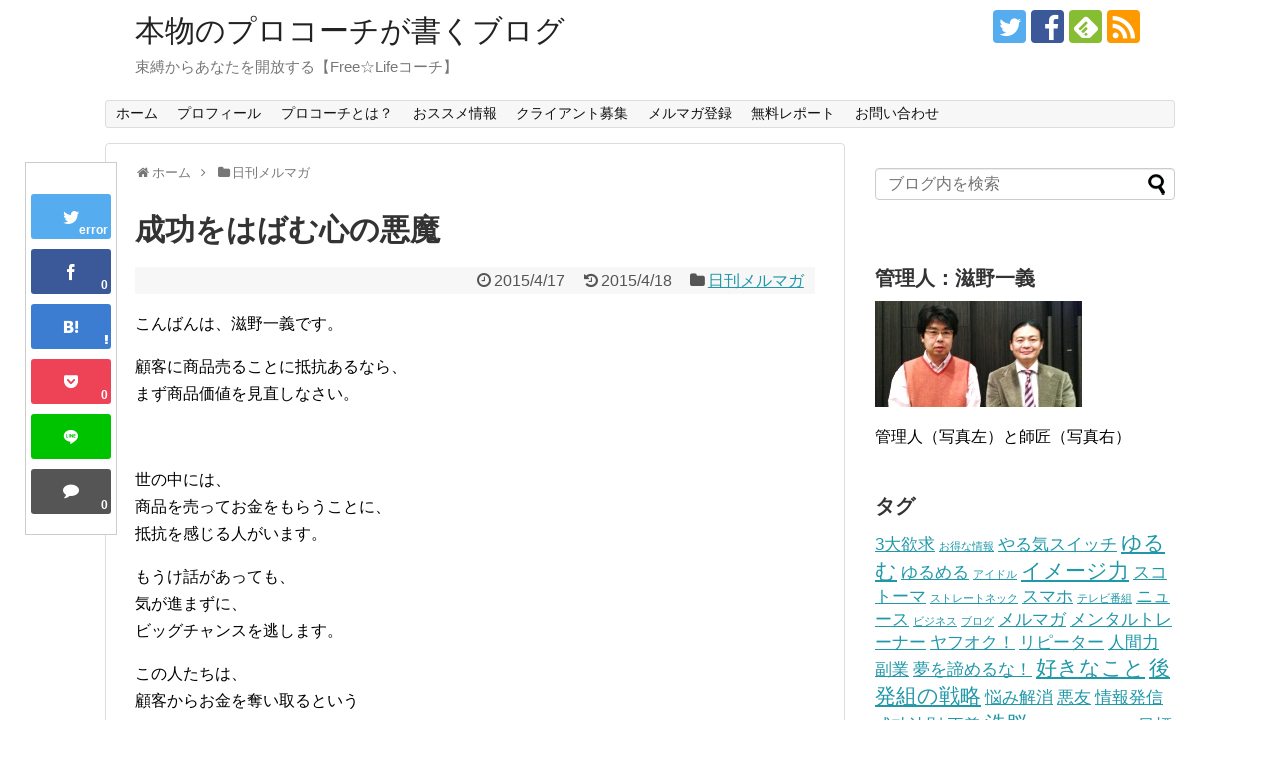

--- FILE ---
content_type: text/html; charset=UTF-8
request_url: https://pec01.com/archives/1181
body_size: 17490
content:
<!DOCTYPE html>
<html lang="ja">
<head>
<meta charset="UTF-8">
  <meta name="viewport" content="width=1280, maximum-scale=1, user-scalable=yes">
<link rel="alternate" type="application/rss+xml" title="本物のプロコーチが書くブログ RSS Feed" href="https://pec01.com/feed" />
<link rel="pingback" href="https://pec01.com/xmlrpc.php" />
<meta name="description" content="こんばんは、滋野一義です。顧客に商品売ることに抵抗あるなら、まず商品価値を見直しなさい。世の中には、商品を売ってお金をもらうことに、抵抗を感じる人がいます。もうけ話があっても、気が進まずに、ビッグチャンスを逃します。この人たちは、顧客からお" />
<meta name="keywords" content="日刊メルマガ" />
<!-- OGP -->
<meta property="og:type" content="article">
<meta property="og:description" content="こんばんは、滋野一義です。顧客に商品売ることに抵抗あるなら、まず商品価値を見直しなさい。世の中には、商品を売ってお金をもらうことに、抵抗を感じる人がいます。もうけ話があっても、気が進まずに、ビッグチャンスを逃します。この人たちは、顧客からお">
<meta property="og:title" content="成功をはばむ心の悪魔">
<meta property="og:url" content="https://pec01.com/archives/1181">
<meta property="og:image" content="https://pec01.com/wp-content/uploads/2015/04/a0002_003636.jpg">
<meta property="og:site_name" content="本物のプロコーチが書くブログ">
<meta property="og:locale" content="ja_JP">
<!-- /OGP -->
<!-- Twitter Card -->
<meta name="twitter:card" content="summary">
<meta name="twitter:description" content="こんばんは、滋野一義です。顧客に商品売ることに抵抗あるなら、まず商品価値を見直しなさい。世の中には、商品を売ってお金をもらうことに、抵抗を感じる人がいます。もうけ話があっても、気が進まずに、ビッグチャンスを逃します。この人たちは、顧客からお">
<meta name="twitter:title" content="成功をはばむ心の悪魔">
<meta name="twitter:url" content="https://pec01.com/archives/1181">
<meta name="twitter:image" content="https://pec01.com/wp-content/uploads/2015/04/a0002_003636.jpg">
<meta name="twitter:domain" content="pec01.com">
<meta name="twitter:creator" content="@billionaire500">
<meta name="twitter:site" content="@billionaire500">
<!-- /Twitter Card -->

<meta name="keywords" content="日刊メルマガ,お金のメンタルブロック" />
<meta name="description" content="こんばんは、滋野一義です。 顧客に商品売ることに抵抗あるなら、まず商品価値を見直しなさい。 &ensp; 世の中には、商品を売ってお金をもらうことに、抵抗を感じる人がいます。 もうけ話があっても、気が進まずに、ビッグチャンスを逃します。 こ" />
<title>成功をはばむ心の悪魔</title>
<meta name='robots' content='max-image-preview:large' />
<link rel='dns-prefetch' href='//www.googletagmanager.com' />
<link rel='dns-prefetch' href='//pagead2.googlesyndication.com' />
<link rel="alternate" type="application/rss+xml" title="本物のプロコーチが書くブログ &raquo; フィード" href="https://pec01.com/feed" />
<link rel="alternate" type="application/rss+xml" title="本物のプロコーチが書くブログ &raquo; コメントフィード" href="https://pec01.com/comments/feed" />
<link rel="alternate" type="application/rss+xml" title="本物のプロコーチが書くブログ &raquo; 成功をはばむ心の悪魔 のコメントのフィード" href="https://pec01.com/archives/1181/feed" />
<link rel="alternate" title="oEmbed (JSON)" type="application/json+oembed" href="https://pec01.com/wp-json/oembed/1.0/embed?url=https%3A%2F%2Fpec01.com%2Farchives%2F1181" />
<link rel="alternate" title="oEmbed (XML)" type="text/xml+oembed" href="https://pec01.com/wp-json/oembed/1.0/embed?url=https%3A%2F%2Fpec01.com%2Farchives%2F1181&#038;format=xml" />
<style id='wp-img-auto-sizes-contain-inline-css' type='text/css'>
img:is([sizes=auto i],[sizes^="auto," i]){contain-intrinsic-size:3000px 1500px}
/*# sourceURL=wp-img-auto-sizes-contain-inline-css */
</style>
<link rel='stylesheet' id='simplicity-style-css' href='https://pec01.com/wp-content/themes/simplicity2/style.css?ver=6.9&#038;fver=20210730062440' type='text/css' media='all' />
<link rel='stylesheet' id='responsive-style-css' href='https://pec01.com/wp-content/themes/simplicity2/css/responsive-pc.css?ver=6.9&#038;fver=20210730062440' type='text/css' media='all' />
<link rel='stylesheet' id='font-awesome-style-css' href='https://pec01.com/wp-content/themes/simplicity2/webfonts/css/font-awesome.min.css?ver=6.9&#038;fver=20210730062440' type='text/css' media='all' />
<link rel='stylesheet' id='icomoon-style-css' href='https://pec01.com/wp-content/themes/simplicity2/webfonts/icomoon/style.css?ver=6.9&#038;fver=20210730062440' type='text/css' media='all' />
<link rel='stylesheet' id='extension-style-css' href='https://pec01.com/wp-content/themes/simplicity2/css/extension.css?ver=6.9&#038;fver=20210730062440' type='text/css' media='all' />
<style id='extension-style-inline-css' type='text/css'>
ul.snsp li.twitter-page a span{background-color:#55acee}ul.snsp li.facebook-page a span{background-color:#3b5998}ul.snsp li.google-plus-page a span{background-color:#dd4b39}ul.snsp li.instagram-page a span{background-color:#3f729b}ul.snsp li.hatebu-page a span{background-color:#008fde}ul.snsp li.pinterest-page a span{background-color:#cc2127}ul.snsp li.youtube-page a span{background-color:#e52d27}ul.snsp li.flickr-page a span{background-color:#1d1d1b}ul.snsp li.github-page a span{background-color:#24292e}ul.snsp li.line-page a span{background-color:#00c300}ul.snsp li.feedly-page a span{background-color:#87bd33}ul.snsp li.push7-page a span{background-color:#eeac00}ul.snsp li.rss-page a span{background-color:#fe9900}ul.snsp li a:hover{opacity:.7}@media screen and (max-width:639px){.article br{display:block}}
/*# sourceURL=extension-style-inline-css */
</style>
<link rel='stylesheet' id='print-style-css' href='https://pec01.com/wp-content/themes/simplicity2/css/print.css?ver=6.9&#038;fver=20210730062440' type='text/css' media='print' />
<style id='wp-emoji-styles-inline-css' type='text/css'>

	img.wp-smiley, img.emoji {
		display: inline !important;
		border: none !important;
		box-shadow: none !important;
		height: 1em !important;
		width: 1em !important;
		margin: 0 0.07em !important;
		vertical-align: -0.1em !important;
		background: none !important;
		padding: 0 !important;
	}
/*# sourceURL=wp-emoji-styles-inline-css */
</style>
<style id='wp-block-library-inline-css' type='text/css'>
:root{--wp-block-synced-color:#7a00df;--wp-block-synced-color--rgb:122,0,223;--wp-bound-block-color:var(--wp-block-synced-color);--wp-editor-canvas-background:#ddd;--wp-admin-theme-color:#007cba;--wp-admin-theme-color--rgb:0,124,186;--wp-admin-theme-color-darker-10:#006ba1;--wp-admin-theme-color-darker-10--rgb:0,107,160.5;--wp-admin-theme-color-darker-20:#005a87;--wp-admin-theme-color-darker-20--rgb:0,90,135;--wp-admin-border-width-focus:2px}@media (min-resolution:192dpi){:root{--wp-admin-border-width-focus:1.5px}}.wp-element-button{cursor:pointer}:root .has-very-light-gray-background-color{background-color:#eee}:root .has-very-dark-gray-background-color{background-color:#313131}:root .has-very-light-gray-color{color:#eee}:root .has-very-dark-gray-color{color:#313131}:root .has-vivid-green-cyan-to-vivid-cyan-blue-gradient-background{background:linear-gradient(135deg,#00d084,#0693e3)}:root .has-purple-crush-gradient-background{background:linear-gradient(135deg,#34e2e4,#4721fb 50%,#ab1dfe)}:root .has-hazy-dawn-gradient-background{background:linear-gradient(135deg,#faaca8,#dad0ec)}:root .has-subdued-olive-gradient-background{background:linear-gradient(135deg,#fafae1,#67a671)}:root .has-atomic-cream-gradient-background{background:linear-gradient(135deg,#fdd79a,#004a59)}:root .has-nightshade-gradient-background{background:linear-gradient(135deg,#330968,#31cdcf)}:root .has-midnight-gradient-background{background:linear-gradient(135deg,#020381,#2874fc)}:root{--wp--preset--font-size--normal:16px;--wp--preset--font-size--huge:42px}.has-regular-font-size{font-size:1em}.has-larger-font-size{font-size:2.625em}.has-normal-font-size{font-size:var(--wp--preset--font-size--normal)}.has-huge-font-size{font-size:var(--wp--preset--font-size--huge)}.has-text-align-center{text-align:center}.has-text-align-left{text-align:left}.has-text-align-right{text-align:right}.has-fit-text{white-space:nowrap!important}#end-resizable-editor-section{display:none}.aligncenter{clear:both}.items-justified-left{justify-content:flex-start}.items-justified-center{justify-content:center}.items-justified-right{justify-content:flex-end}.items-justified-space-between{justify-content:space-between}.screen-reader-text{border:0;clip-path:inset(50%);height:1px;margin:-1px;overflow:hidden;padding:0;position:absolute;width:1px;word-wrap:normal!important}.screen-reader-text:focus{background-color:#ddd;clip-path:none;color:#444;display:block;font-size:1em;height:auto;left:5px;line-height:normal;padding:15px 23px 14px;text-decoration:none;top:5px;width:auto;z-index:100000}html :where(.has-border-color){border-style:solid}html :where([style*=border-top-color]){border-top-style:solid}html :where([style*=border-right-color]){border-right-style:solid}html :where([style*=border-bottom-color]){border-bottom-style:solid}html :where([style*=border-left-color]){border-left-style:solid}html :where([style*=border-width]){border-style:solid}html :where([style*=border-top-width]){border-top-style:solid}html :where([style*=border-right-width]){border-right-style:solid}html :where([style*=border-bottom-width]){border-bottom-style:solid}html :where([style*=border-left-width]){border-left-style:solid}html :where(img[class*=wp-image-]){height:auto;max-width:100%}:where(figure){margin:0 0 1em}html :where(.is-position-sticky){--wp-admin--admin-bar--position-offset:var(--wp-admin--admin-bar--height,0px)}@media screen and (max-width:600px){html :where(.is-position-sticky){--wp-admin--admin-bar--position-offset:0px}}

/*# sourceURL=wp-block-library-inline-css */
</style><style id='global-styles-inline-css' type='text/css'>
:root{--wp--preset--aspect-ratio--square: 1;--wp--preset--aspect-ratio--4-3: 4/3;--wp--preset--aspect-ratio--3-4: 3/4;--wp--preset--aspect-ratio--3-2: 3/2;--wp--preset--aspect-ratio--2-3: 2/3;--wp--preset--aspect-ratio--16-9: 16/9;--wp--preset--aspect-ratio--9-16: 9/16;--wp--preset--color--black: #000000;--wp--preset--color--cyan-bluish-gray: #abb8c3;--wp--preset--color--white: #ffffff;--wp--preset--color--pale-pink: #f78da7;--wp--preset--color--vivid-red: #cf2e2e;--wp--preset--color--luminous-vivid-orange: #ff6900;--wp--preset--color--luminous-vivid-amber: #fcb900;--wp--preset--color--light-green-cyan: #7bdcb5;--wp--preset--color--vivid-green-cyan: #00d084;--wp--preset--color--pale-cyan-blue: #8ed1fc;--wp--preset--color--vivid-cyan-blue: #0693e3;--wp--preset--color--vivid-purple: #9b51e0;--wp--preset--gradient--vivid-cyan-blue-to-vivid-purple: linear-gradient(135deg,rgb(6,147,227) 0%,rgb(155,81,224) 100%);--wp--preset--gradient--light-green-cyan-to-vivid-green-cyan: linear-gradient(135deg,rgb(122,220,180) 0%,rgb(0,208,130) 100%);--wp--preset--gradient--luminous-vivid-amber-to-luminous-vivid-orange: linear-gradient(135deg,rgb(252,185,0) 0%,rgb(255,105,0) 100%);--wp--preset--gradient--luminous-vivid-orange-to-vivid-red: linear-gradient(135deg,rgb(255,105,0) 0%,rgb(207,46,46) 100%);--wp--preset--gradient--very-light-gray-to-cyan-bluish-gray: linear-gradient(135deg,rgb(238,238,238) 0%,rgb(169,184,195) 100%);--wp--preset--gradient--cool-to-warm-spectrum: linear-gradient(135deg,rgb(74,234,220) 0%,rgb(151,120,209) 20%,rgb(207,42,186) 40%,rgb(238,44,130) 60%,rgb(251,105,98) 80%,rgb(254,248,76) 100%);--wp--preset--gradient--blush-light-purple: linear-gradient(135deg,rgb(255,206,236) 0%,rgb(152,150,240) 100%);--wp--preset--gradient--blush-bordeaux: linear-gradient(135deg,rgb(254,205,165) 0%,rgb(254,45,45) 50%,rgb(107,0,62) 100%);--wp--preset--gradient--luminous-dusk: linear-gradient(135deg,rgb(255,203,112) 0%,rgb(199,81,192) 50%,rgb(65,88,208) 100%);--wp--preset--gradient--pale-ocean: linear-gradient(135deg,rgb(255,245,203) 0%,rgb(182,227,212) 50%,rgb(51,167,181) 100%);--wp--preset--gradient--electric-grass: linear-gradient(135deg,rgb(202,248,128) 0%,rgb(113,206,126) 100%);--wp--preset--gradient--midnight: linear-gradient(135deg,rgb(2,3,129) 0%,rgb(40,116,252) 100%);--wp--preset--font-size--small: 13px;--wp--preset--font-size--medium: 20px;--wp--preset--font-size--large: 36px;--wp--preset--font-size--x-large: 42px;--wp--preset--spacing--20: 0.44rem;--wp--preset--spacing--30: 0.67rem;--wp--preset--spacing--40: 1rem;--wp--preset--spacing--50: 1.5rem;--wp--preset--spacing--60: 2.25rem;--wp--preset--spacing--70: 3.38rem;--wp--preset--spacing--80: 5.06rem;--wp--preset--shadow--natural: 6px 6px 9px rgba(0, 0, 0, 0.2);--wp--preset--shadow--deep: 12px 12px 50px rgba(0, 0, 0, 0.4);--wp--preset--shadow--sharp: 6px 6px 0px rgba(0, 0, 0, 0.2);--wp--preset--shadow--outlined: 6px 6px 0px -3px rgb(255, 255, 255), 6px 6px rgb(0, 0, 0);--wp--preset--shadow--crisp: 6px 6px 0px rgb(0, 0, 0);}:where(.is-layout-flex){gap: 0.5em;}:where(.is-layout-grid){gap: 0.5em;}body .is-layout-flex{display: flex;}.is-layout-flex{flex-wrap: wrap;align-items: center;}.is-layout-flex > :is(*, div){margin: 0;}body .is-layout-grid{display: grid;}.is-layout-grid > :is(*, div){margin: 0;}:where(.wp-block-columns.is-layout-flex){gap: 2em;}:where(.wp-block-columns.is-layout-grid){gap: 2em;}:where(.wp-block-post-template.is-layout-flex){gap: 1.25em;}:where(.wp-block-post-template.is-layout-grid){gap: 1.25em;}.has-black-color{color: var(--wp--preset--color--black) !important;}.has-cyan-bluish-gray-color{color: var(--wp--preset--color--cyan-bluish-gray) !important;}.has-white-color{color: var(--wp--preset--color--white) !important;}.has-pale-pink-color{color: var(--wp--preset--color--pale-pink) !important;}.has-vivid-red-color{color: var(--wp--preset--color--vivid-red) !important;}.has-luminous-vivid-orange-color{color: var(--wp--preset--color--luminous-vivid-orange) !important;}.has-luminous-vivid-amber-color{color: var(--wp--preset--color--luminous-vivid-amber) !important;}.has-light-green-cyan-color{color: var(--wp--preset--color--light-green-cyan) !important;}.has-vivid-green-cyan-color{color: var(--wp--preset--color--vivid-green-cyan) !important;}.has-pale-cyan-blue-color{color: var(--wp--preset--color--pale-cyan-blue) !important;}.has-vivid-cyan-blue-color{color: var(--wp--preset--color--vivid-cyan-blue) !important;}.has-vivid-purple-color{color: var(--wp--preset--color--vivid-purple) !important;}.has-black-background-color{background-color: var(--wp--preset--color--black) !important;}.has-cyan-bluish-gray-background-color{background-color: var(--wp--preset--color--cyan-bluish-gray) !important;}.has-white-background-color{background-color: var(--wp--preset--color--white) !important;}.has-pale-pink-background-color{background-color: var(--wp--preset--color--pale-pink) !important;}.has-vivid-red-background-color{background-color: var(--wp--preset--color--vivid-red) !important;}.has-luminous-vivid-orange-background-color{background-color: var(--wp--preset--color--luminous-vivid-orange) !important;}.has-luminous-vivid-amber-background-color{background-color: var(--wp--preset--color--luminous-vivid-amber) !important;}.has-light-green-cyan-background-color{background-color: var(--wp--preset--color--light-green-cyan) !important;}.has-vivid-green-cyan-background-color{background-color: var(--wp--preset--color--vivid-green-cyan) !important;}.has-pale-cyan-blue-background-color{background-color: var(--wp--preset--color--pale-cyan-blue) !important;}.has-vivid-cyan-blue-background-color{background-color: var(--wp--preset--color--vivid-cyan-blue) !important;}.has-vivid-purple-background-color{background-color: var(--wp--preset--color--vivid-purple) !important;}.has-black-border-color{border-color: var(--wp--preset--color--black) !important;}.has-cyan-bluish-gray-border-color{border-color: var(--wp--preset--color--cyan-bluish-gray) !important;}.has-white-border-color{border-color: var(--wp--preset--color--white) !important;}.has-pale-pink-border-color{border-color: var(--wp--preset--color--pale-pink) !important;}.has-vivid-red-border-color{border-color: var(--wp--preset--color--vivid-red) !important;}.has-luminous-vivid-orange-border-color{border-color: var(--wp--preset--color--luminous-vivid-orange) !important;}.has-luminous-vivid-amber-border-color{border-color: var(--wp--preset--color--luminous-vivid-amber) !important;}.has-light-green-cyan-border-color{border-color: var(--wp--preset--color--light-green-cyan) !important;}.has-vivid-green-cyan-border-color{border-color: var(--wp--preset--color--vivid-green-cyan) !important;}.has-pale-cyan-blue-border-color{border-color: var(--wp--preset--color--pale-cyan-blue) !important;}.has-vivid-cyan-blue-border-color{border-color: var(--wp--preset--color--vivid-cyan-blue) !important;}.has-vivid-purple-border-color{border-color: var(--wp--preset--color--vivid-purple) !important;}.has-vivid-cyan-blue-to-vivid-purple-gradient-background{background: var(--wp--preset--gradient--vivid-cyan-blue-to-vivid-purple) !important;}.has-light-green-cyan-to-vivid-green-cyan-gradient-background{background: var(--wp--preset--gradient--light-green-cyan-to-vivid-green-cyan) !important;}.has-luminous-vivid-amber-to-luminous-vivid-orange-gradient-background{background: var(--wp--preset--gradient--luminous-vivid-amber-to-luminous-vivid-orange) !important;}.has-luminous-vivid-orange-to-vivid-red-gradient-background{background: var(--wp--preset--gradient--luminous-vivid-orange-to-vivid-red) !important;}.has-very-light-gray-to-cyan-bluish-gray-gradient-background{background: var(--wp--preset--gradient--very-light-gray-to-cyan-bluish-gray) !important;}.has-cool-to-warm-spectrum-gradient-background{background: var(--wp--preset--gradient--cool-to-warm-spectrum) !important;}.has-blush-light-purple-gradient-background{background: var(--wp--preset--gradient--blush-light-purple) !important;}.has-blush-bordeaux-gradient-background{background: var(--wp--preset--gradient--blush-bordeaux) !important;}.has-luminous-dusk-gradient-background{background: var(--wp--preset--gradient--luminous-dusk) !important;}.has-pale-ocean-gradient-background{background: var(--wp--preset--gradient--pale-ocean) !important;}.has-electric-grass-gradient-background{background: var(--wp--preset--gradient--electric-grass) !important;}.has-midnight-gradient-background{background: var(--wp--preset--gradient--midnight) !important;}.has-small-font-size{font-size: var(--wp--preset--font-size--small) !important;}.has-medium-font-size{font-size: var(--wp--preset--font-size--medium) !important;}.has-large-font-size{font-size: var(--wp--preset--font-size--large) !important;}.has-x-large-font-size{font-size: var(--wp--preset--font-size--x-large) !important;}
/*# sourceURL=global-styles-inline-css */
</style>

<style id='classic-theme-styles-inline-css' type='text/css'>
/*! This file is auto-generated */
.wp-block-button__link{color:#fff;background-color:#32373c;border-radius:9999px;box-shadow:none;text-decoration:none;padding:calc(.667em + 2px) calc(1.333em + 2px);font-size:1.125em}.wp-block-file__button{background:#32373c;color:#fff;text-decoration:none}
/*# sourceURL=/wp-includes/css/classic-themes.min.css */
</style>
<script type="text/javascript" src="https://pec01.com/wp-includes/js/jquery/jquery.min.js?ver=3.7.1" id="jquery-core-js"></script>
<script type="text/javascript" src="https://pec01.com/wp-includes/js/jquery/jquery-migrate.min.js?ver=3.4.1" id="jquery-migrate-js"></script>
<link rel="canonical" href="https://pec01.com/archives/1181" />
<link rel='shortlink' href='https://pec01.com/?p=1181' />
<meta name="generator" content="Site Kit by Google 1.170.0" />
<!-- Site Kit が追加した Google AdSense メタタグ -->
<meta name="google-adsense-platform-account" content="ca-host-pub-2644536267352236">
<meta name="google-adsense-platform-domain" content="sitekit.withgoogle.com">
<!-- Site Kit が追加した End Google AdSense メタタグ -->

<!-- Google AdSense スニペット (Site Kit が追加) -->
<script type="text/javascript" async="async" src="https://pagead2.googlesyndication.com/pagead/js/adsbygoogle.js?client=ca-pub-5467483477262282&amp;host=ca-host-pub-2644536267352236" crossorigin="anonymous"></script>

<!-- (ここまで) Google AdSense スニペット (Site Kit が追加) -->
</head>
  <body class="wp-singular post-template-default single single-post postid-1181 single-format-standard wp-theme-simplicity2 categoryid-2" itemscope itemtype="https://schema.org/WebPage">
    <div id="container">

      <!-- header -->
      <header itemscope itemtype="https://schema.org/WPHeader">
        <div id="header" class="clearfix">
          <div id="header-in">

                        <div id="h-top">
              <!-- モバイルメニュー表示用のボタン -->
<div id="mobile-menu">
  <a id="mobile-menu-toggle" href="#"><span class="fa fa-bars fa-2x"></span></a>
</div>

              <div class="alignleft top-title-catchphrase">
                <!-- サイトのタイトル -->
<p id="site-title" itemscope itemtype="https://schema.org/Organization">
  <a href="https://pec01.com/">本物のプロコーチが書くブログ</a></p>
<!-- サイトの概要 -->
<p id="site-description">
  束縛からあなたを開放する【Free☆Lifeコーチ】</p>
              </div>

              <div class="alignright top-sns-follows">
                                <!-- SNSページ -->
<div class="sns-pages">
<p class="sns-follow-msg">フォローする</p>
<ul class="snsp">
<li class="twitter-page"><a href="//twitter.com/billionaire500" target="_blank" title="Twitterをフォロー" rel="nofollow"><span class="icon-twitter-logo"></span></a></li><li class="facebook-page"><a href="//www.facebook.com/kazuyoshi.shigeno" target="_blank" title="Facebookをフォロー" rel="nofollow"><span class="icon-facebook-logo"></span></a></li><li class="feedly-page"><a href="//feedly.com/i/discover/sources/search/feed/https%3A%2F%2Fpec01.com" target="blank" title="feedlyで更新情報を購読" rel="nofollow"><span class="icon-feedly-logo"></span></a></li><li class="rss-page"><a href="https://pec01.com/feed" target="_blank" title="RSSで更新情報をフォロー" rel="nofollow"><span class="icon-rss-logo"></span></a></li>  </ul>
</div>
                              </div>

            </div><!-- /#h-top -->
          </div><!-- /#header-in -->
        </div><!-- /#header -->
      </header>

      <!-- Navigation -->
<nav itemscope itemtype="https://schema.org/SiteNavigationElement">
  <div id="navi">
      	<div id="navi-in">
      <div class="menu"><ul>
<li class="page_item page-item-1827"><a href="https://pec01.com/page-1827">ホーム</a></li>
<li class="page_item page-item-1703"><a href="https://pec01.com/profile">プロフィール</a></li>
<li class="page_item page-item-8"><a href="https://pec01.com/pec">プロコーチとは？</a></li>
<li class="page_item page-item-12 page_item_has_children"><a href="https://pec01.com/advise">おススメ情報</a>
<ul class='children'>
	<li class="page_item page-item-1857"><a href="https://pec01.com/advise/c-kyouzai">コーチングの教材</a></li>
	<li class="page_item page-item-1860"><a href="https://pec01.com/advise/kyouzai">おススメの教材</a></li>
	<li class="page_item page-item-1862"><a href="https://pec01.com/advise/syouhin">おススメの商品</a></li>
	<li class="page_item page-item-1864"><a href="https://pec01.com/advise/nichiyouhin">おススメの日用品</a></li>
</ul>
</li>
<li class="page_item page-item-15 page_item_has_children"><a href="https://pec01.com/recruitment">クライアント募集</a>
<ul class='children'>
	<li class="page_item page-item-1850"><a href="https://pec01.com/recruitment/s-project">成功体質改善プロジェクト</a></li>
	<li class="page_item page-item-1852"><a href="https://pec01.com/recruitment/coaching">コーチングのご依頼</a></li>
	<li class="page_item page-item-1854"><a href="https://pec01.com/recruitment/c-taiken">コーチングを体験したい</a></li>
</ul>
</li>
<li class="page_item page-item-18"><a href="https://pec01.com/entry">メルマガ登録</a></li>
<li class="page_item page-item-21"><a href="https://pec01.com/free-report">無料レポート</a></li>
<li class="page_item page-item-23"><a href="https://pec01.com/contact">お問い合わせ</a></li>
</ul></div>
    </div><!-- /#navi-in -->
  </div><!-- /#navi -->
</nav>
<!-- /Navigation -->
      <!-- 本体部分 -->
      <div id="body">
        <div id="body-in" class="cf">

          
          <!-- main -->
          <main itemscope itemprop="mainContentOfPage">
            <div id="main" itemscope itemtype="https://schema.org/Blog">
  
  <div id="breadcrumb" class="breadcrumb breadcrumb-categor" itemscope itemtype="https://schema.org/BreadcrumbList"><div class="breadcrumb-home" itemscope itemtype="https://schema.org/ListItem" itemprop="itemListElement"><span class="fa fa-home fa-fw" aria-hidden="true"></span><a href="https://pec01.com" itemprop="item"><span itemprop="name">ホーム</span></a><meta itemprop="position" content="1" /><span class="sp"><span class="fa fa-angle-right" aria-hidden="true"></span></span></div><div class="breadcrumb-item" itemscope itemtype="https://schema.org/ListItem" itemprop="itemListElement"><span class="fa fa-folder fa-fw" aria-hidden="true"></span><a href="https://pec01.com/archives/category/%e6%83%85%e5%a0%b1" itemprop="item"><span itemprop="name">日刊メルマガ</span></a><meta itemprop="position" content="2" /></div></div><!-- /#breadcrumb -->  <div id="post-1181" class="post-1181 post type-post status-publish format-standard has-post-thumbnail hentry category-2 tag-256">
  <article class="article">
    <!-- 追従SNSボタン -->
  <div id="sharebar">
    <div class="sns-group sns-group-viral">
  <div class="sns-buttons sns-buttons-icon sns-group-viral">
    <p class="sns-share-msg">シェアする</p>
    <ul class="snsb clearfix snsbs">
      	<li class="twitter-btn-icon"><a href="https://twitter.com/intent/tweet?text=%E6%88%90%E5%8A%9F%E3%82%92%E3%81%AF%E3%81%B0%E3%82%80%E5%BF%83%E3%81%AE%E6%82%AA%E9%AD%94&amp;url=https%3A%2F%2Fpec01.com%2Farchives%2F1181" class="btn-icon-link twitter-btn-icon-link" target="blank" rel="nofollow"><span class="social-icon icon-twitter"></span><span class="social-count twitter-count"></span></a></li>
          	<li class="facebook-btn-icon"><a href="//www.facebook.com/sharer/sharer.php?u=https://pec01.com/archives/1181&amp;t=%E6%88%90%E5%8A%9F%E3%82%92%E3%81%AF%E3%81%B0%E3%82%80%E5%BF%83%E3%81%AE%E6%82%AA%E9%AD%94" class="btn-icon-link facebook-btn-icon-link" target="blank" rel="nofollow"><span class="social-icon icon-facebook"></span><span class="social-count facebook-count"><span class="fa fa-spinner fa-pulse"></span></span></a></li>
                <li class="hatena-btn-icon"><a href="//b.hatena.ne.jp/entry/s/pec01.com/archives/1181" class="btn-icon-link hatena-bookmark-button hatena-btn-icon-link" data-hatena-bookmark-layout="simple" title="成功をはばむ心の悪魔" rel="nofollow"><span class="social-icon icon-hatena"></span><span class="social-count hatebu-count"><span class="fa fa-spinner fa-pulse"></span></span></a></li>
          	<li class="pocket-btn-icon"><a href="//getpocket.com/edit?url=https://pec01.com/archives/1181" class="btn-icon-link pocket-btn-icon-link" target="blank" rel="nofollow"><span class="social-icon icon-pocket"></span><span class="social-count pocket-count"><span class="fa fa-spinner fa-pulse"></span></span></a></li>
            	<li class="line-btn-icon"><a href="//timeline.line.me/social-plugin/share?url=https%3A%2F%2Fpec01.com%2Farchives%2F1181" class="btn-icon-link line-btn-icon-link" target="blank" rel="nofollow"><span class="social-icon icon-line"></span></a></li>
                        <li class="comments-btn-icon">
    <a href="#reply-title" class="btn-icon-link comments-btn-icon-link" rel="nofollow"><span class="social-icon fa fa-comment"></span><span class="social-count comments-count">0</span></a></li>
      </ul>
</div>
</div>  </div>

  
  <header>
    <h1 class="entry-title">成功をはばむ心の悪魔</h1>


    
    <p class="post-meta">
            <span class="post-date"><span class="fa fa-clock-o fa-fw"></span><time class="entry-date date published" datetime="2015-04-17T23:51:42+09:00">2015/4/17</time></span>
        <span class="post-update"><span class="fa fa-history fa-fw"></span><span class="entry-date date updated">2015/4/18</span></span>
  
      <span class="category"><span class="fa fa-folder fa-fw"></span><a href="https://pec01.com/archives/category/%e6%83%85%e5%a0%b1" rel="category tag">日刊メルマガ</a></span>

      
      
      
      
      
    </p>

    
    
    
      </header>

  
  <div id="the-content" class="entry-content">
  <p>こんばんは、滋野一義です。</p>
<p>顧客に商品売ることに抵抗あるなら、<br />まず商品価値を見直しなさい。</p>
<p>&ensp;</p>
<p>世の中には、<br />商品を売ってお金をもらうことに、<br />抵抗を感じる人がいます。</p>
<p>もうけ話があっても、<br />気が進まずに、<br />ビッグチャンスを逃します。</p>
<p>この人たちは、<br />顧客からお金を奪い取るという<br />思いがあります。</p>
<p>これが、<br />「お金のメンタルブロック」と、<br />一般的に言われます。</p>
<p>&ensp;</p>
<p>お金のメンタルブロックは、<br />あなたの潜在意識と深い関係が<br />あります。</p>
<p>商品代としてお金をもらうことに、<br />無意識で罪悪感を感じるのです。</p>
<p>この状態になると、<br />ナゼか理由が分からないけれど、<br />気が進まないのです。</p>
<p>積極的にセールスできないので、<br />いつまで経っても収入が増えなくて、<br />貧乏から抜け出せません。</p>
<p>&ensp;</p>
<p>サラリーマンのほとんどは、<br />お金のマインドブロックを<br />持っています。</p>
<p>営業経験がない人は、<br />試しに自分で作った商品を、<br />顧客に売ってみてください。</p>
<p>自分の商品を、<br />価値あるものだと思うことが、<br />かなり難しいでしょう。</p>
<p>この考えが、<br />お金のメンタルブロックを、<br />潜在意識内に作るのです。</p>
<p>&ensp;</p>
<p>サラリーマンは、<br />会社の歯車の一部だと言えます。</p>
<p>会社内部で、<br />商品と価格を決めてくれるから、<br />抵抗なく商談ができます。</p>
<p>これが、<br />自分のオリジナル商品になると、<br />話は別です。</p>
<p>自分の商品に、<br />高い価格が付けづらいのが、<br />人情というものです。</p>
<p>&ensp;</p>
<p>私も会社を辞めてから、<br />オリジナル商品を作りました。</p>
<p>ご多分にもれず、<br />価格を高額帯にすると、<br />売れないのではないかという<br />恐怖心がわきました。</p>
<p>しかし、<br />コーチングやビジネスを学んで、<br />あることを知りました。</p>
<p>それは、<br />商品の価値を決めるのは、<br />自分自身であるということです。</p>
<p>&ensp;</p>
<p>サラリーマンから見ると、<br />商品価値を自分で決めるんじゃなく、<br />顧客が決めると考えがちです。</p>
<p>しかし、実際は違います。</p>
<p>自分が決めた価値に見合うように、<br />内容やサービスを充実させれば<br />いいのです。</p>
<p>自分の商品の価値を、<br />理解してくれない顧客には、<br />売らなければいいんです。</p>
<p>&ensp;</p>
<p>この手法は、<br />高額商品を扱うお店のやり方です。</p>
<p>この手法なら、<br />価格帯を高めに設定できます。</p>
<p>さらにアフターサービスの充実で、<br />顧客との信頼関係を築けます。</p>
<p>これによってリピーターが増えて、<br />集客に苦労することなく、<br />収入が安定します。</p>
<p>&ensp;</p>
<p>価格勝負では薄利多売となり、<br />購入者へのアフターフォローが、<br />疎かになります。</p>
<p>リピーターが増えないので、<br />新規顧客の獲得に力を入れないと、<br />収入が安定しません。</p>
<p>商品というサービスの対価が、<br />お金になります。</p>
<p>商品価値はサービスで補えるので、<br />自信をもって売り込んで、<br />お金のメンタルブロックを、<br />ぶち壊しましょう。</p>
<p>&ensp;</p>
<p>&ensp;</p>
<p>PS：</p>
<p>最後まで読んでいただき、<br />ありがとうございます。</p>
<p>自己啓発系のメルマガを、<br />毎日書いています。</p>
<p>あなたのメールボックスに、<br />このメルマガをお届けできます。</p>
<p>ご希望があれば、<br />こちらからメルマガに登録願います。<br />↓<br /><a href="http://mail.os7.biz/m/cddV">http://mail.os7.biz/m/cddV</a></p>
  </div>

  <footer>
    <!-- ページリンク -->
    
      <!-- 文章下広告 -->
                  

    
    <div id="sns-group" class="sns-group sns-group-bottom">
    <div class="sns-group sns-group-viral">
  <div class="sns-buttons sns-buttons-icon sns-group-viral">
    <p class="sns-share-msg">シェアする</p>
    <ul class="snsb clearfix snsbs">
      	<li class="twitter-btn-icon"><a href="https://twitter.com/intent/tweet?text=%E6%88%90%E5%8A%9F%E3%82%92%E3%81%AF%E3%81%B0%E3%82%80%E5%BF%83%E3%81%AE%E6%82%AA%E9%AD%94&amp;url=https%3A%2F%2Fpec01.com%2Farchives%2F1181" class="btn-icon-link twitter-btn-icon-link" target="blank" rel="nofollow"><span class="social-icon icon-twitter"></span><span class="social-count twitter-count"></span></a></li>
          	<li class="facebook-btn-icon"><a href="//www.facebook.com/sharer/sharer.php?u=https://pec01.com/archives/1181&amp;t=%E6%88%90%E5%8A%9F%E3%82%92%E3%81%AF%E3%81%B0%E3%82%80%E5%BF%83%E3%81%AE%E6%82%AA%E9%AD%94" class="btn-icon-link facebook-btn-icon-link" target="blank" rel="nofollow"><span class="social-icon icon-facebook"></span><span class="social-count facebook-count"><span class="fa fa-spinner fa-pulse"></span></span></a></li>
                <li class="hatena-btn-icon"><a href="//b.hatena.ne.jp/entry/s/pec01.com/archives/1181" class="btn-icon-link hatena-bookmark-button hatena-btn-icon-link" data-hatena-bookmark-layout="simple" title="成功をはばむ心の悪魔" rel="nofollow"><span class="social-icon icon-hatena"></span><span class="social-count hatebu-count"><span class="fa fa-spinner fa-pulse"></span></span></a></li>
          	<li class="pocket-btn-icon"><a href="//getpocket.com/edit?url=https://pec01.com/archives/1181" class="btn-icon-link pocket-btn-icon-link" target="blank" rel="nofollow"><span class="social-icon icon-pocket"></span><span class="social-count pocket-count"><span class="fa fa-spinner fa-pulse"></span></span></a></li>
            	<li class="line-btn-icon"><a href="//timeline.line.me/social-plugin/share?url=https%3A%2F%2Fpec01.com%2Farchives%2F1181" class="btn-icon-link line-btn-icon-link" target="blank" rel="nofollow"><span class="social-icon icon-line"></span></a></li>
                        <li class="comments-btn-icon">
    <a href="#reply-title" class="btn-icon-link comments-btn-icon-link" rel="nofollow"><span class="social-icon fa fa-comment"></span><span class="social-count comments-count">0</span></a></li>
      </ul>
</div>
</div>
    <!-- SNSページ -->
<div class="sns-pages">
<p class="sns-follow-msg">フォローする</p>
<ul class="snsp">
<li class="twitter-page"><a href="//twitter.com/billionaire500" target="_blank" title="Twitterをフォロー" rel="nofollow"><span class="icon-twitter-logo"></span></a></li><li class="facebook-page"><a href="//www.facebook.com/kazuyoshi.shigeno" target="_blank" title="Facebookをフォロー" rel="nofollow"><span class="icon-facebook-logo"></span></a></li><li class="feedly-page"><a href="//feedly.com/i/discover/sources/search/feed/https%3A%2F%2Fpec01.com" target="blank" title="feedlyで更新情報を購読" rel="nofollow"><span class="icon-feedly-logo"></span></a></li><li class="rss-page"><a href="https://pec01.com/feed" target="_blank" title="RSSで更新情報をフォロー" rel="nofollow"><span class="icon-rss-logo"></span></a></li>  </ul>
</div>
    </div>

    
    <p class="footer-post-meta">

            <span class="post-tag"><span class="fa fa-tags fa-fw"></span><a href="https://pec01.com/archives/tag/%e3%81%8a%e9%87%91%e3%81%ae%e3%83%a1%e3%83%b3%e3%82%bf%e3%83%ab%e3%83%96%e3%83%ad%e3%83%83%e3%82%af" rel="tag">お金のメンタルブロック</a></span>
      
      <span class="post-author vcard author"><span class="fa fa-user fa-fw"></span><span class="fn"><a href="https://pec01.com/archives/author/freelife-coach">【Free☆Lifeコーチ】</a>
</span></span>

      
          </p>
  </footer>
  </article><!-- .article -->
  </div><!-- .post -->

      <div id="under-entry-body">

            <aside id="related-entries">
        <h2>関連記事</h2>
                <article class="related-entry cf">
  <div class="related-entry-thumb">
    <a href="https://pec01.com/archives/1404" title="ピンチと●●は相性抜群">
        <img width="100" height="100" src="https://pec01.com/wp-content/uploads/2015/05/3f2cc1c3bd1ccbf0a6e10a512afe6905_m-100x100.jpg" class="related-entry-thumb-image wp-post-image" alt="" decoding="async" srcset="https://pec01.com/wp-content/uploads/2015/05/3f2cc1c3bd1ccbf0a6e10a512afe6905_m-100x100.jpg 100w, https://pec01.com/wp-content/uploads/2015/05/3f2cc1c3bd1ccbf0a6e10a512afe6905_m-150x150.jpg 150w" sizes="(max-width: 100px) 100vw, 100px" />        </a>
  </div><!-- /.related-entry-thumb -->

  <div class="related-entry-content">
    <header>
      <h3 class="related-entry-title">
        <a href="https://pec01.com/archives/1404" class="related-entry-title-link" title="ピンチと●●は相性抜群">
        ピンチと●●は相性抜群        </a></h3>
    </header>
    <p class="related-entry-snippet">
   こんばんは、滋野一義です。人生のピンチに直面したとき、あなたならどうしますか？仕事に行き詰まったり家庭の問題で、ピンチに追い込まれることが、...</p>

        <footer>
      <p class="related-entry-read"><a href="https://pec01.com/archives/1404">記事を読む</a></p>
    </footer>
    
  </div><!-- /.related-entry-content -->
</article><!-- /.elated-entry -->      <article class="related-entry cf">
  <div class="related-entry-thumb">
    <a href="https://pec01.com/archives/507" title="流行に敏感！それっていいことあるの？">
        <img width="100" height="100" src="https://pec01.com/wp-content/uploads/2014/10/096336-100x100.jpg" class="related-entry-thumb-image wp-post-image" alt="" decoding="async" srcset="https://pec01.com/wp-content/uploads/2014/10/096336-100x100.jpg 100w, https://pec01.com/wp-content/uploads/2014/10/096336-150x150.jpg 150w" sizes="(max-width: 100px) 100vw, 100px" />        </a>
  </div><!-- /.related-entry-thumb -->

  <div class="related-entry-content">
    <header>
      <h3 class="related-entry-title">
        <a href="https://pec01.com/archives/507" class="related-entry-title-link" title="流行に敏感！それっていいことあるの？">
        流行に敏感！それっていいことあるの？        </a></h3>
    </header>
    <p class="related-entry-snippet">
   
こんばんは、滋野一義です。
流行に敏感で新しいものを、すぐに買う人がいます。
新商品が本当に必要なら、問題ないんです。
CMや広告...</p>

        <footer>
      <p class="related-entry-read"><a href="https://pec01.com/archives/507">記事を読む</a></p>
    </footer>
    
  </div><!-- /.related-entry-content -->
</article><!-- /.elated-entry -->      <article class="related-entry cf">
  <div class="related-entry-thumb">
    <a href="https://pec01.com/archives/1348" title="人生と自然はシンクロしてる！">
        <img width="100" height="100" src="https://pec01.com/wp-content/uploads/2015/05/gf01a201311181000-100x100.jpg" class="related-entry-thumb-image wp-post-image" alt="" decoding="async" srcset="https://pec01.com/wp-content/uploads/2015/05/gf01a201311181000-100x100.jpg 100w, https://pec01.com/wp-content/uploads/2015/05/gf01a201311181000-150x150.jpg 150w" sizes="(max-width: 100px) 100vw, 100px" />        </a>
  </div><!-- /.related-entry-thumb -->

  <div class="related-entry-content">
    <header>
      <h3 class="related-entry-title">
        <a href="https://pec01.com/archives/1348" class="related-entry-title-link" title="人生と自然はシンクロしてる！">
        人生と自然はシンクロしてる！        </a></h3>
    </header>
    <p class="related-entry-snippet">
   こんばんは、滋野一義です。苦難を乗り越えれば、そこには楽園が待ってます。台風６号が温帯低気圧に変わり、通過しました。今回の台風は、小さくてス...</p>

        <footer>
      <p class="related-entry-read"><a href="https://pec01.com/archives/1348">記事を読む</a></p>
    </footer>
    
  </div><!-- /.related-entry-content -->
</article><!-- /.elated-entry -->      <article class="related-entry cf">
  <div class="related-entry-thumb">
    <a href="https://pec01.com/archives/1920" title="9月は◯◯病にご用心！">
        <img width="100" height="100" src="https://pec01.com/wp-content/uploads/2015/09/617900368ad5628a7790284e9a3ca221_s-100x100.jpg" class="related-entry-thumb-image wp-post-image" alt="" decoding="async" loading="lazy" srcset="https://pec01.com/wp-content/uploads/2015/09/617900368ad5628a7790284e9a3ca221_s-100x100.jpg 100w, https://pec01.com/wp-content/uploads/2015/09/617900368ad5628a7790284e9a3ca221_s-150x150.jpg 150w" sizes="auto, (max-width: 100px) 100vw, 100px" />        </a>
  </div><!-- /.related-entry-thumb -->

  <div class="related-entry-content">
    <header>
      <h3 class="related-entry-title">
        <a href="https://pec01.com/archives/1920" class="related-entry-title-link" title="9月は◯◯病にご用心！">
        9月は◯◯病にご用心！        </a></h3>
    </header>
    <p class="related-entry-snippet">
   こんばんは、滋野一義です。9月に発症しすい病気を知らないと、もしかしたらあなたも・・・7月下旬から8月中旬にかけて、今年は猛暑でした。8月下...</p>

        <footer>
      <p class="related-entry-read"><a href="https://pec01.com/archives/1920">記事を読む</a></p>
    </footer>
    
  </div><!-- /.related-entry-content -->
</article><!-- /.elated-entry -->      <article class="related-entry cf">
  <div class="related-entry-thumb">
    <a href="https://pec01.com/archives/857" title="愛が欲しけりゃ、◯◯しなさい！">
        <img width="100" height="100" src="https://pec01.com/wp-content/uploads/2015/01/lgf01a201401110200-100x100.jpg" class="related-entry-thumb-image wp-post-image" alt="" decoding="async" loading="lazy" srcset="https://pec01.com/wp-content/uploads/2015/01/lgf01a201401110200-100x100.jpg 100w, https://pec01.com/wp-content/uploads/2015/01/lgf01a201401110200-150x150.jpg 150w" sizes="auto, (max-width: 100px) 100vw, 100px" />        </a>
  </div><!-- /.related-entry-thumb -->

  <div class="related-entry-content">
    <header>
      <h3 class="related-entry-title">
        <a href="https://pec01.com/archives/857" class="related-entry-title-link" title="愛が欲しけりゃ、◯◯しなさい！">
        愛が欲しけりゃ、◯◯しなさい！        </a></h3>
    </header>
    <p class="related-entry-snippet">
   
こんばんは、滋野一義です。
冬は寒いので、人肌恋しい季節となります。
彼女がいないと、とても寂しいものです。
あなたが目指す成功と...</p>

        <footer>
      <p class="related-entry-read"><a href="https://pec01.com/archives/857">記事を読む</a></p>
    </footer>
    
  </div><!-- /.related-entry-content -->
</article><!-- /.elated-entry -->      <article class="related-entry cf">
  <div class="related-entry-thumb">
    <a href="https://pec01.com/archives/2800" title="あなたが思うより幸福である">
        <img width="100" height="100" src="https://pec01.com/wp-content/uploads/2016/03/fcf88968bbfcb55f32be68a936743399_s-100x100.jpg" class="related-entry-thumb-image wp-post-image" alt="" decoding="async" loading="lazy" srcset="https://pec01.com/wp-content/uploads/2016/03/fcf88968bbfcb55f32be68a936743399_s-100x100.jpg 100w, https://pec01.com/wp-content/uploads/2016/03/fcf88968bbfcb55f32be68a936743399_s-150x150.jpg 150w" sizes="auto, (max-width: 100px) 100vw, 100px" />        </a>
  </div><!-- /.related-entry-thumb -->

  <div class="related-entry-content">
    <header>
      <h3 class="related-entry-title">
        <a href="https://pec01.com/archives/2800" class="related-entry-title-link" title="あなたが思うより幸福である">
        あなたが思うより幸福である        </a></h3>
    </header>
    <p class="related-entry-snippet">
   こんばんは、滋野一義です。あなたが考えている以上に、日本は恵まれています。先日ベルギーで、爆弾テロが起きました。空港や地下鉄で自爆テロがおき...</p>

        <footer>
      <p class="related-entry-read"><a href="https://pec01.com/archives/2800">記事を読む</a></p>
    </footer>
    
  </div><!-- /.related-entry-content -->
</article><!-- /.elated-entry -->      <article class="related-entry cf">
  <div class="related-entry-thumb">
    <a href="https://pec01.com/archives/1114" title="今だから考えるべき事！">
        <img width="100" height="100" src="https://pec01.com/wp-content/uploads/2015/04/a0002_001023-100x100.jpg" class="related-entry-thumb-image wp-post-image" alt="" decoding="async" loading="lazy" srcset="https://pec01.com/wp-content/uploads/2015/04/a0002_001023-100x100.jpg 100w, https://pec01.com/wp-content/uploads/2015/04/a0002_001023-150x150.jpg 150w" sizes="auto, (max-width: 100px) 100vw, 100px" />        </a>
  </div><!-- /.related-entry-thumb -->

  <div class="related-entry-content">
    <header>
      <h3 class="related-entry-title">
        <a href="https://pec01.com/archives/1114" class="related-entry-title-link" title="今だから考えるべき事！">
        今だから考えるべき事！        </a></h3>
    </header>
    <p class="related-entry-snippet">
   
こんばんは、滋野一義です。
新年度がスタートした今こそ、自立できる手段を手に入れましょう。

新年度がスタートしました。
それぞ...</p>

        <footer>
      <p class="related-entry-read"><a href="https://pec01.com/archives/1114">記事を読む</a></p>
    </footer>
    
  </div><!-- /.related-entry-content -->
</article><!-- /.elated-entry -->      <article class="related-entry cf">
  <div class="related-entry-thumb">
    <a href="https://pec01.com/archives/713" title="ズバリ言うわよ、あなたは乞食と同類だ！">
        <img width="100" height="100" src="https://pec01.com/wp-content/uploads/2014/12/2e99efbdc4fbee1f1c1ca3d4c2e72cc0_m-100x100.jpg" class="related-entry-thumb-image wp-post-image" alt="" decoding="async" loading="lazy" srcset="https://pec01.com/wp-content/uploads/2014/12/2e99efbdc4fbee1f1c1ca3d4c2e72cc0_m-100x100.jpg 100w, https://pec01.com/wp-content/uploads/2014/12/2e99efbdc4fbee1f1c1ca3d4c2e72cc0_m-150x150.jpg 150w" sizes="auto, (max-width: 100px) 100vw, 100px" />        </a>
  </div><!-- /.related-entry-thumb -->

  <div class="related-entry-content">
    <header>
      <h3 class="related-entry-title">
        <a href="https://pec01.com/archives/713" class="related-entry-title-link" title="ズバリ言うわよ、あなたは乞食と同類だ！">
        ズバリ言うわよ、あなたは乞食と同類だ！        </a></h3>
    </header>
    <p class="related-entry-snippet">
   
こんばんは、滋野一義です。
「あんたは乞食かい？」と、尋ねられたらどう答えますか？
「何いってんだ、違うよ！」と怒るでしょう。
し...</p>

        <footer>
      <p class="related-entry-read"><a href="https://pec01.com/archives/713">記事を読む</a></p>
    </footer>
    
  </div><!-- /.related-entry-content -->
</article><!-- /.elated-entry -->      <article class="related-entry cf">
  <div class="related-entry-thumb">
    <a href="https://pec01.com/archives/1066" title="カードと頭は使いよう！">
        <img width="100" height="100" src="https://pec01.com/wp-content/uploads/2015/03/9480c730de84ec46802a67c291a7359e_m-100x100.jpg" class="related-entry-thumb-image wp-post-image" alt="" decoding="async" loading="lazy" srcset="https://pec01.com/wp-content/uploads/2015/03/9480c730de84ec46802a67c291a7359e_m-100x100.jpg 100w, https://pec01.com/wp-content/uploads/2015/03/9480c730de84ec46802a67c291a7359e_m-150x150.jpg 150w" sizes="auto, (max-width: 100px) 100vw, 100px" />        </a>
  </div><!-- /.related-entry-thumb -->

  <div class="related-entry-content">
    <header>
      <h3 class="related-entry-title">
        <a href="https://pec01.com/archives/1066" class="related-entry-title-link" title="カードと頭は使いよう！">
        カードと頭は使いよう！        </a></h3>
    </header>
    <p class="related-entry-snippet">
   
こんばんは、滋野一義です。
ほとんどの人が、カードを持っています。
クレジットカードとか、電子マネーカードとか・・・
カードを有効...</p>

        <footer>
      <p class="related-entry-read"><a href="https://pec01.com/archives/1066">記事を読む</a></p>
    </footer>
    
  </div><!-- /.related-entry-content -->
</article><!-- /.elated-entry -->      <article class="related-entry cf">
  <div class="related-entry-thumb">
    <a href="https://pec01.com/archives/762" title="プレッシャーと無縁になる３つの方法">
        <img width="100" height="100" src="https://pec01.com/wp-content/uploads/2014/12/cf41dadd434d943e0797b1dd2b0374c6_m-100x100.jpg" class="related-entry-thumb-image wp-post-image" alt="" decoding="async" loading="lazy" srcset="https://pec01.com/wp-content/uploads/2014/12/cf41dadd434d943e0797b1dd2b0374c6_m-100x100.jpg 100w, https://pec01.com/wp-content/uploads/2014/12/cf41dadd434d943e0797b1dd2b0374c6_m-150x150.jpg 150w" sizes="auto, (max-width: 100px) 100vw, 100px" />        </a>
  </div><!-- /.related-entry-thumb -->

  <div class="related-entry-content">
    <header>
      <h3 class="related-entry-title">
        <a href="https://pec01.com/archives/762" class="related-entry-title-link" title="プレッシャーと無縁になる３つの方法">
        プレッシャーと無縁になる３つの方法        </a></h3>
    </header>
    <p class="related-entry-snippet">
   
こんばんは、滋野一義です。
プレッシャーに弱い人がいます。
お腹が痛くなったり吐き気がして、実力を発揮できません。
プレッシャーに...</p>

        <footer>
      <p class="related-entry-read"><a href="https://pec01.com/archives/762">記事を読む</a></p>
    </footer>
    
  </div><!-- /.related-entry-content -->
</article><!-- /.elated-entry -->  
  <br style="clear:both;">      </aside><!-- #related-entries -->
      


        <!-- 広告 -->
                  
      
      <!-- post navigation -->
<div class="navigation">
      <div class="prev"><a href="https://pec01.com/archives/1178" rel="prev"><span class="fa fa-arrow-left fa-2x pull-left"></span>【警告】ケチは餓死する！</a></div>
      <div class="next"><a href="https://pec01.com/archives/1184" rel="next"><span class="fa fa-arrow-right fa-2x pull-left"></span>不老不死はお金で買う</a></div>
  </div>
<!-- /post navigation -->
      <!-- comment area -->
<div id="comment-area">
	<aside>	<div id="respond" class="comment-respond">
		<h2 id="reply-title" class="comment-reply-title">コメントをどうぞ <small><a rel="nofollow" id="cancel-comment-reply-link" href="/archives/1181#respond" style="display:none;">コメントをキャンセル</a></small></h2><form action="https://pec01.com/wp-comments-post.php" method="post" id="commentform" class="comment-form"><p class="comment-notes"><span id="email-notes">メールアドレスが公開されることはありません。</span> <span class="required-field-message"><span class="required">※</span> が付いている欄は必須項目です</span></p><p class="comment-form-comment"><textarea id="comment" class="expanding" name="comment" cols="45" rows="8" aria-required="true" placeholder=""></textarea></p><p class="comment-form-author"><label for="author">名前 <span class="required">※</span></label> <input id="author" name="author" type="text" value="" size="30" maxlength="245" autocomplete="name" required="required" /></p>
<p class="comment-form-email"><label for="email">メール <span class="required">※</span></label> <input id="email" name="email" type="text" value="" size="30" maxlength="100" aria-describedby="email-notes" autocomplete="email" required="required" /></p>
<p class="comment-form-url"><label for="url">サイト</label> <input id="url" name="url" type="text" value="" size="30" maxlength="200" autocomplete="url" /></p>
<p><img src="https://pec01.com/wp-content/siteguard/1297450104.png" alt="CAPTCHA"></p><p><label for="siteguard_captcha">上に表示された文字を入力してください。</label><br /><input type="text" name="siteguard_captcha" id="siteguard_captcha" class="input" value="" size="10" aria-required="true" /><input type="hidden" name="siteguard_captcha_prefix" id="siteguard_captcha_prefix" value="1297450104" /></p><p class="form-submit"><input name="submit" type="submit" id="submit" class="submit" value="コメントを送信" /> <input type='hidden' name='comment_post_ID' value='1181' id='comment_post_ID' />
<input type='hidden' name='comment_parent' id='comment_parent' value='0' />
</p><p style="display: none;"><input type="hidden" id="akismet_comment_nonce" name="akismet_comment_nonce" value="dc3690500d" /></p><p style="display: none !important;" class="akismet-fields-container" data-prefix="ak_"><label>&#916;<textarea name="ak_hp_textarea" cols="45" rows="8" maxlength="100"></textarea></label><input type="hidden" id="ak_js_1" name="ak_js" value="27"/><script>document.getElementById( "ak_js_1" ).setAttribute( "value", ( new Date() ).getTime() );</script></p></form>	</div><!-- #respond -->
	<p class="akismet_comment_form_privacy_notice">このサイトはスパムを低減するために Akismet を使っています。<a href="https://akismet.com/privacy/" target="_blank" rel="nofollow noopener">コメントデータの処理方法の詳細はこちらをご覧ください</a>。</p></aside></div>
<!-- /comment area -->      </div>
    
            </div><!-- /#main -->
          </main>
        <!-- sidebar -->
<div id="sidebar" class="sidebar nwa" role="complementary">
    
  <div id="sidebar-widget">
  <!-- ウイジェット -->
  <aside id="search-3" class="widget widget_search"><form method="get" id="searchform" action="https://pec01.com/">
	<input type="text" placeholder="ブログ内を検索" name="s" id="s">
	<input type="submit" id="searchsubmit" value="">
</form></aside><aside id="widget_sp_image-2" class="widget widget_sp_image"><h3 class="widget_title sidebar_widget_title">管理人：滋野一義</h3><img width="207" height="106" alt="【Free☆Lifeコーチ】" class="attachment-full" style="max-width: 100%;" src="https://pec01.com/wp-content/uploads/2015/02/5a3c52b05d7a20a7aff89936819a828a.jpg" /><div class="widget_sp_image-description" ><p>管理人（写真左）と師匠（写真右）</p>
</div></aside><aside id="tag_cloud-2" class="widget widget_tag_cloud"><h3 class="widget_title sidebar_widget_title">タグ</h3><div class="tagcloud"><a href="https://pec01.com/archives/tag/3%e5%a4%a7%e6%ac%b2%e6%b1%82" class="tag-cloud-link tag-link-351 tag-link-position-1" style="font-size: 12.581818181818pt;" aria-label="3大欲求 (2個の項目)">3大欲求</a>
<a href="https://pec01.com/archives/tag/%e3%81%8a%e5%be%97%e3%81%aa%e6%83%85%e5%a0%b1" class="tag-cloud-link tag-link-8 tag-link-position-2" style="font-size: 8pt;" aria-label="お得な情報 (1個の項目)">お得な情報</a>
<a href="https://pec01.com/archives/tag/%e3%82%84%e3%82%8b%e6%b0%97%e3%82%b9%e3%82%a4%e3%83%83%e3%83%81" class="tag-cloud-link tag-link-124 tag-link-position-3" style="font-size: 12.581818181818pt;" aria-label="やる気スイッチ (2個の項目)">やる気スイッチ</a>
<a href="https://pec01.com/archives/tag/%e3%82%86%e3%82%8b%e3%82%80" class="tag-cloud-link tag-link-57 tag-link-position-4" style="font-size: 15.636363636364pt;" aria-label="ゆるむ (3個の項目)">ゆるむ</a>
<a href="https://pec01.com/archives/tag/%e3%82%86%e3%82%8b%e3%82%81%e3%82%8b" class="tag-cloud-link tag-link-173 tag-link-position-5" style="font-size: 12.581818181818pt;" aria-label="ゆるめる (2個の項目)">ゆるめる</a>
<a href="https://pec01.com/archives/tag/%e3%82%a2%e3%82%a4%e3%83%89%e3%83%ab" class="tag-cloud-link tag-link-14 tag-link-position-6" style="font-size: 8pt;" aria-label="アイドル (1個の項目)">アイドル</a>
<a href="https://pec01.com/archives/tag/%e3%82%a4%e3%83%a1%e3%83%bc%e3%82%b8%e5%8a%9b" class="tag-cloud-link tag-link-26 tag-link-position-7" style="font-size: 15.636363636364pt;" aria-label="イメージ力 (3個の項目)">イメージ力</a>
<a href="https://pec01.com/archives/tag/%e3%82%b9%e3%82%b3%e3%83%88%e3%83%bc%e3%83%9e" class="tag-cloud-link tag-link-27 tag-link-position-8" style="font-size: 12.581818181818pt;" aria-label="スコトーマ (2個の項目)">スコトーマ</a>
<a href="https://pec01.com/archives/tag/%e3%82%b9%e3%83%88%e3%83%ac%e3%83%bc%e3%83%88%e3%83%8d%e3%83%83%e3%82%af" class="tag-cloud-link tag-link-17 tag-link-position-9" style="font-size: 8pt;" aria-label="ストレートネック (1個の項目)">ストレートネック</a>
<a href="https://pec01.com/archives/tag/%e3%82%b9%e3%83%9e%e3%83%9b" class="tag-cloud-link tag-link-107 tag-link-position-10" style="font-size: 12.581818181818pt;" aria-label="スマホ (2個の項目)">スマホ</a>
<a href="https://pec01.com/archives/tag/%e3%83%86%e3%83%ac%e3%83%93%e7%95%aa%e7%b5%84" class="tag-cloud-link tag-link-7 tag-link-position-11" style="font-size: 8pt;" aria-label="テレビ番組 (1個の項目)">テレビ番組</a>
<a href="https://pec01.com/archives/tag/%e3%83%8b%e3%83%a5%e3%83%bc%e3%82%b9" class="tag-cloud-link tag-link-6 tag-link-position-12" style="font-size: 12.581818181818pt;" aria-label="ニュース (2個の項目)">ニュース</a>
<a href="https://pec01.com/archives/tag/%e3%83%93%e3%82%b8%e3%83%8d%e3%82%b9" class="tag-cloud-link tag-link-9 tag-link-position-13" style="font-size: 8pt;" aria-label="ビジネス (1個の項目)">ビジネス</a>
<a href="https://pec01.com/archives/tag/%e3%83%96%e3%83%ad%e3%82%b0" class="tag-cloud-link tag-link-5 tag-link-position-14" style="font-size: 8pt;" aria-label="ブログ (1個の項目)">ブログ</a>
<a href="https://pec01.com/archives/tag/%e3%83%a1%e3%83%ab%e3%83%9e%e3%82%ac" class="tag-cloud-link tag-link-120 tag-link-position-15" style="font-size: 12.581818181818pt;" aria-label="メルマガ (2個の項目)">メルマガ</a>
<a href="https://pec01.com/archives/tag/%e3%83%a1%e3%83%b3%e3%82%bf%e3%83%ab%e3%83%88%e3%83%ac%e3%83%bc%e3%83%8a%e3%83%bc" class="tag-cloud-link tag-link-22 tag-link-position-16" style="font-size: 12.581818181818pt;" aria-label="メンタルトレーナー (2個の項目)">メンタルトレーナー</a>
<a href="https://pec01.com/archives/tag/%e3%83%a4%e3%83%95%e3%82%aa%e3%82%af%ef%bc%81" class="tag-cloud-link tag-link-193 tag-link-position-17" style="font-size: 12.581818181818pt;" aria-label="ヤフオク！ (2個の項目)">ヤフオク！</a>
<a href="https://pec01.com/archives/tag/%e3%83%aa%e3%83%94%e3%83%bc%e3%82%bf%e3%83%bc" class="tag-cloud-link tag-link-115 tag-link-position-18" style="font-size: 12.581818181818pt;" aria-label="リピーター (2個の項目)">リピーター</a>
<a href="https://pec01.com/archives/tag/%e4%ba%ba%e9%96%93%e5%8a%9b" class="tag-cloud-link tag-link-183 tag-link-position-19" style="font-size: 12.581818181818pt;" aria-label="人間力 (2個の項目)">人間力</a>
<a href="https://pec01.com/archives/tag/%e5%89%af%e6%a5%ad" class="tag-cloud-link tag-link-201 tag-link-position-20" style="font-size: 12.581818181818pt;" aria-label="副業 (2個の項目)">副業</a>
<a href="https://pec01.com/archives/tag/%e5%a4%a2%e3%82%92%e8%ab%a6%e3%82%81%e3%82%8b%e3%81%aa%ef%bc%81" class="tag-cloud-link tag-link-485 tag-link-position-21" style="font-size: 12.581818181818pt;" aria-label="夢を諦めるな！ (2個の項目)">夢を諦めるな！</a>
<a href="https://pec01.com/archives/tag/%e5%a5%bd%e3%81%8d%e3%81%aa%e3%81%93%e3%81%a8" class="tag-cloud-link tag-link-170 tag-link-position-22" style="font-size: 15.636363636364pt;" aria-label="好きなこと (3個の項目)">好きなこと</a>
<a href="https://pec01.com/archives/tag/%e5%be%8c%e7%99%ba%e7%b5%84%e3%81%ae%e6%88%a6%e7%95%a5" class="tag-cloud-link tag-link-168 tag-link-position-23" style="font-size: 15.636363636364pt;" aria-label="後発組の戦略 (3個の項目)">後発組の戦略</a>
<a href="https://pec01.com/archives/tag/%e6%82%a9%e3%81%bf%e8%a7%a3%e6%b6%88" class="tag-cloud-link tag-link-70 tag-link-position-24" style="font-size: 12.581818181818pt;" aria-label="悩み解消 (2個の項目)">悩み解消</a>
<a href="https://pec01.com/archives/tag/%e6%82%aa%e5%8f%8b" class="tag-cloud-link tag-link-215 tag-link-position-25" style="font-size: 12.581818181818pt;" aria-label="悪友 (2個の項目)">悪友</a>
<a href="https://pec01.com/archives/tag/%e6%83%85%e5%a0%b1%e7%99%ba%e4%bf%a1" class="tag-cloud-link tag-link-167 tag-link-position-26" style="font-size: 12.581818181818pt;" aria-label="情報発信 (2個の項目)">情報発信</a>
<a href="https://pec01.com/archives/tag/%e6%88%90%e5%8a%9f%e6%b3%95%e5%89%87" class="tag-cloud-link tag-link-140 tag-link-position-27" style="font-size: 12.581818181818pt;" aria-label="成功法則 (2個の項目)">成功法則</a>
<a href="https://pec01.com/archives/tag/%e6%ad%a3%e7%be%a9" class="tag-cloud-link tag-link-123 tag-link-position-28" style="font-size: 12.581818181818pt;" aria-label="正義 (2個の項目)">正義</a>
<a href="https://pec01.com/archives/tag/%e6%b4%97%e8%84%b3" class="tag-cloud-link tag-link-25 tag-link-position-29" style="font-size: 15.636363636364pt;" aria-label="洗脳 (3個の項目)">洗脳</a>
<a href="https://pec01.com/archives/tag/%e7%86%b1%e5%b8%af%e5%a4%9c" class="tag-cloud-link tag-link-13 tag-link-position-30" style="font-size: 8pt;" aria-label="熱帯夜 (1個の項目)">熱帯夜</a>
<a href="https://pec01.com/archives/tag/%e7%8b%ac%e7%ab%8b%e8%b5%b7%e6%a5%ad%e6%94%af%e6%8f%b4" class="tag-cloud-link tag-link-11 tag-link-position-31" style="font-size: 8pt;" aria-label="独立起業支援 (1個の項目)">独立起業支援</a>
<a href="https://pec01.com/archives/tag/%e7%9b%ae%e6%a8%99%e8%a8%ad%e5%ae%9a" class="tag-cloud-link tag-link-203 tag-link-position-32" style="font-size: 12.581818181818pt;" aria-label="目標設定 (2個の項目)">目標設定</a>
<a href="https://pec01.com/archives/tag/%e7%9b%b8%e6%a3%92" class="tag-cloud-link tag-link-227 tag-link-position-33" style="font-size: 12.581818181818pt;" aria-label="相棒 (2個の項目)">相棒</a>
<a href="https://pec01.com/archives/tag/%e7%9d%a1%e7%9c%a0" class="tag-cloud-link tag-link-62 tag-link-position-34" style="font-size: 12.581818181818pt;" aria-label="睡眠 (2個の項目)">睡眠</a>
<a href="https://pec01.com/archives/tag/%e7%9d%a1%e7%9c%a0%e3%81%ae%e8%b3%aa" class="tag-cloud-link tag-link-387 tag-link-position-35" style="font-size: 12.581818181818pt;" aria-label="睡眠の質 (2個の項目)">睡眠の質</a>
<a href="https://pec01.com/archives/tag/%e7%a4%be%e7%95%9c" class="tag-cloud-link tag-link-285 tag-link-position-36" style="font-size: 12.581818181818pt;" aria-label="社畜 (2個の項目)">社畜</a>
<a href="https://pec01.com/archives/tag/%e8%84%b3%e3%81%b8%e3%81%ae%e5%88%ba%e6%bf%80" class="tag-cloud-link tag-link-108 tag-link-position-37" style="font-size: 12.581818181818pt;" aria-label="脳への刺激 (2個の項目)">脳への刺激</a>
<a href="https://pec01.com/archives/tag/%e8%87%86%e7%97%85%e8%80%85" class="tag-cloud-link tag-link-87 tag-link-position-38" style="font-size: 12.581818181818pt;" aria-label="臆病者 (2個の項目)">臆病者</a>
<a href="https://pec01.com/archives/tag/%e8%87%aa%e5%b7%b1%e6%8a%95%e8%b3%87" class="tag-cloud-link tag-link-233 tag-link-position-39" style="font-size: 22pt;" aria-label="自己投資 (6個の項目)">自己投資</a>
<a href="https://pec01.com/archives/tag/%e8%87%aa%e7%84%b6%e7%81%bd%e5%ae%b3" class="tag-cloud-link tag-link-12 tag-link-position-40" style="font-size: 18.181818181818pt;" aria-label="自然災害 (4個の項目)">自然災害</a>
<a href="https://pec01.com/archives/tag/%e8%87%aa%e7%94%b1" class="tag-cloud-link tag-link-81 tag-link-position-41" style="font-size: 12.581818181818pt;" aria-label="自由 (2個の項目)">自由</a>
<a href="https://pec01.com/archives/tag/%e9%81%b8%e6%8a%9e%e8%82%a2" class="tag-cloud-link tag-link-327 tag-link-position-42" style="font-size: 12.581818181818pt;" aria-label="選択肢 (2個の項目)">選択肢</a>
<a href="https://pec01.com/archives/tag/%e9%87%91%e6%8c%81%e3%81%a1%e3%81%ae%e6%81%af%e5%ad%90" class="tag-cloud-link tag-link-15 tag-link-position-43" style="font-size: 8pt;" aria-label="金持ちの息子 (1個の項目)">金持ちの息子</a>
<a href="https://pec01.com/archives/tag/%e9%87%91%e8%9e%8d%e5%ad%a6%e7%bf%92" class="tag-cloud-link tag-link-16 tag-link-position-44" style="font-size: 8pt;" aria-label="金融学習 (1個の項目)">金融学習</a>
<a href="https://pec01.com/archives/tag/%e9%ab%98%e6%a0%a1%e9%87%8e%e7%90%83" class="tag-cloud-link tag-link-10 tag-link-position-45" style="font-size: 12.581818181818pt;" aria-label="高校野球 (2個の項目)">高校野球</a></div>
</aside>  </div>

  
</div><!-- /#sidebar -->

        </div><!-- /#body-in -->
      </div><!-- /#body -->

      <!-- footer -->
      <footer itemscope itemtype="https://schema.org/WPFooter">
        <div id="footer" class="main-footer">
          <div id="footer-in">

            
          <div class="clear"></div>
            <div id="copyright" class="wrapper">
                            <div class="credit">
                &copy; 2014  <a href="https://pec01.com">本物のプロコーチが書くブログ</a>.              </div>

                          </div>
        </div><!-- /#footer-in -->
        </div><!-- /#footer -->
      </footer>
      <div id="page-top">
      <a id="move-page-top"><span class="fa fa-angle-double-up fa-2x"></span></a>
  
</div>
          </div><!-- /#container -->
    <script type="speculationrules">
{"prefetch":[{"source":"document","where":{"and":[{"href_matches":"/*"},{"not":{"href_matches":["/wp-*.php","/wp-admin/*","/wp-content/uploads/*","/wp-content/*","/wp-content/plugins/*","/wp-content/themes/simplicity2/*","/*\\?(.+)"]}},{"not":{"selector_matches":"a[rel~=\"nofollow\"]"}},{"not":{"selector_matches":".no-prefetch, .no-prefetch a"}}]},"eagerness":"conservative"}]}
</script>
  <script>
    (function(){
        var f = document.querySelectorAll(".video-click");
        for (var i = 0; i < f.length; ++i) {
        f[i].onclick = function () {
          var iframe = this.getAttribute("data-iframe");
          this.parentElement.innerHTML = '<div class="video">' + iframe + '</div>';
        }
        }
    })();
  </script>
  <script src="https://pec01.com/wp-includes/js/comment-reply.min.js?ver=6.9" async></script>
<script type="text/javascript" id="simplicity-js-js-extra">
/* <![CDATA[ */
var social_count_config = {"permalink":"https://pec01.com/archives/1181","rss2_url":"https://pec01.com/feed","theme_url":"https://pec01.com/wp-content/themes/simplicity2","all_sns_share_btns_visible":"1","all_share_count_visible":"1","twitter_btn_visible":"1","twitter_count_visible":"","facebook_btn_visible":"1","google_plus_btn_visible":"","hatena_btn_visible":"1","pocket_btn_visible":"1","feedly_btn_visible":"","push7_btn_visible":"","push7_app_no":null,"facebook_count_visible":null,"facebook_count":"0"};
//# sourceURL=simplicity-js-js-extra
/* ]]> */
</script>
<script src="https://pec01.com/wp-content/themes/simplicity2/javascript.js?ver=6.9&fver=20210730062440" defer></script>
<script defer type="text/javascript" src="https://pec01.com/wp-content/plugins/akismet/_inc/akismet-frontend.js?ver=1763001122&amp;fver=20251113023202" id="akismet-frontend-js"></script>
<script id="wp-emoji-settings" type="application/json">
{"baseUrl":"https://s.w.org/images/core/emoji/17.0.2/72x72/","ext":".png","svgUrl":"https://s.w.org/images/core/emoji/17.0.2/svg/","svgExt":".svg","source":{"concatemoji":"https://pec01.com/wp-includes/js/wp-emoji-release.min.js?ver=6.9"}}
</script>
<script type="module">
/* <![CDATA[ */
/*! This file is auto-generated */
const a=JSON.parse(document.getElementById("wp-emoji-settings").textContent),o=(window._wpemojiSettings=a,"wpEmojiSettingsSupports"),s=["flag","emoji"];function i(e){try{var t={supportTests:e,timestamp:(new Date).valueOf()};sessionStorage.setItem(o,JSON.stringify(t))}catch(e){}}function c(e,t,n){e.clearRect(0,0,e.canvas.width,e.canvas.height),e.fillText(t,0,0);t=new Uint32Array(e.getImageData(0,0,e.canvas.width,e.canvas.height).data);e.clearRect(0,0,e.canvas.width,e.canvas.height),e.fillText(n,0,0);const a=new Uint32Array(e.getImageData(0,0,e.canvas.width,e.canvas.height).data);return t.every((e,t)=>e===a[t])}function p(e,t){e.clearRect(0,0,e.canvas.width,e.canvas.height),e.fillText(t,0,0);var n=e.getImageData(16,16,1,1);for(let e=0;e<n.data.length;e++)if(0!==n.data[e])return!1;return!0}function u(e,t,n,a){switch(t){case"flag":return n(e,"\ud83c\udff3\ufe0f\u200d\u26a7\ufe0f","\ud83c\udff3\ufe0f\u200b\u26a7\ufe0f")?!1:!n(e,"\ud83c\udde8\ud83c\uddf6","\ud83c\udde8\u200b\ud83c\uddf6")&&!n(e,"\ud83c\udff4\udb40\udc67\udb40\udc62\udb40\udc65\udb40\udc6e\udb40\udc67\udb40\udc7f","\ud83c\udff4\u200b\udb40\udc67\u200b\udb40\udc62\u200b\udb40\udc65\u200b\udb40\udc6e\u200b\udb40\udc67\u200b\udb40\udc7f");case"emoji":return!a(e,"\ud83e\u1fac8")}return!1}function f(e,t,n,a){let r;const o=(r="undefined"!=typeof WorkerGlobalScope&&self instanceof WorkerGlobalScope?new OffscreenCanvas(300,150):document.createElement("canvas")).getContext("2d",{willReadFrequently:!0}),s=(o.textBaseline="top",o.font="600 32px Arial",{});return e.forEach(e=>{s[e]=t(o,e,n,a)}),s}function r(e){var t=document.createElement("script");t.src=e,t.defer=!0,document.head.appendChild(t)}a.supports={everything:!0,everythingExceptFlag:!0},new Promise(t=>{let n=function(){try{var e=JSON.parse(sessionStorage.getItem(o));if("object"==typeof e&&"number"==typeof e.timestamp&&(new Date).valueOf()<e.timestamp+604800&&"object"==typeof e.supportTests)return e.supportTests}catch(e){}return null}();if(!n){if("undefined"!=typeof Worker&&"undefined"!=typeof OffscreenCanvas&&"undefined"!=typeof URL&&URL.createObjectURL&&"undefined"!=typeof Blob)try{var e="postMessage("+f.toString()+"("+[JSON.stringify(s),u.toString(),c.toString(),p.toString()].join(",")+"));",a=new Blob([e],{type:"text/javascript"});const r=new Worker(URL.createObjectURL(a),{name:"wpTestEmojiSupports"});return void(r.onmessage=e=>{i(n=e.data),r.terminate(),t(n)})}catch(e){}i(n=f(s,u,c,p))}t(n)}).then(e=>{for(const n in e)a.supports[n]=e[n],a.supports.everything=a.supports.everything&&a.supports[n],"flag"!==n&&(a.supports.everythingExceptFlag=a.supports.everythingExceptFlag&&a.supports[n]);var t;a.supports.everythingExceptFlag=a.supports.everythingExceptFlag&&!a.supports.flag,a.supports.everything||((t=a.source||{}).concatemoji?r(t.concatemoji):t.wpemoji&&t.twemoji&&(r(t.twemoji),r(t.wpemoji)))});
//# sourceURL=https://pec01.com/wp-includes/js/wp-emoji-loader.min.js
/* ]]> */
</script>
            <!-- はてブシェアボタン用スクリプト -->
<script type="text/javascript" src="//b.st-hatena.com/js/bookmark_button.js" charset="utf-8" async="async"></script>
    

    
  </body>
</html>


--- FILE ---
content_type: text/html; charset=utf-8
request_url: https://www.google.com/recaptcha/api2/aframe
body_size: 267
content:
<!DOCTYPE HTML><html><head><meta http-equiv="content-type" content="text/html; charset=UTF-8"></head><body><script nonce="lo36InODFWVKLPpDvyd6Yg">/** Anti-fraud and anti-abuse applications only. See google.com/recaptcha */ try{var clients={'sodar':'https://pagead2.googlesyndication.com/pagead/sodar?'};window.addEventListener("message",function(a){try{if(a.source===window.parent){var b=JSON.parse(a.data);var c=clients[b['id']];if(c){var d=document.createElement('img');d.src=c+b['params']+'&rc='+(localStorage.getItem("rc::a")?sessionStorage.getItem("rc::b"):"");window.document.body.appendChild(d);sessionStorage.setItem("rc::e",parseInt(sessionStorage.getItem("rc::e")||0)+1);localStorage.setItem("rc::h",'1768865898323');}}}catch(b){}});window.parent.postMessage("_grecaptcha_ready", "*");}catch(b){}</script></body></html>